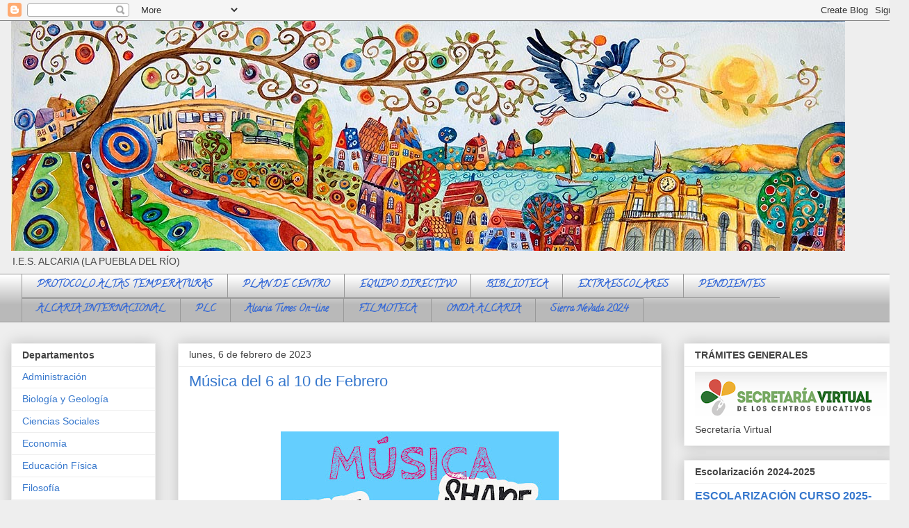

--- FILE ---
content_type: text/html; charset=UTF-8
request_url: https://www.iesalcaria.com/2023/02/musica-del-6-al-10-de-febrero.html
body_size: 16037
content:
<!DOCTYPE html>
<html class='v2' dir='ltr' xmlns='http://www.w3.org/1999/xhtml' xmlns:b='http://www.google.com/2005/gml/b' xmlns:data='http://www.google.com/2005/gml/data' xmlns:expr='http://www.google.com/2005/gml/expr'>
<head>
<link href='https://www.blogger.com/static/v1/widgets/335934321-css_bundle_v2.css' rel='stylesheet' type='text/css'/>
<base target='_blank'/>
<meta content='width=1100' name='viewport'/>
<meta content='text/html; charset=UTF-8' http-equiv='Content-Type'/>
<meta content='blogger' name='generator'/>
<link href='https://www.iesalcaria.com/favicon.ico' rel='icon' type='image/x-icon'/>
<link href='https://www.iesalcaria.com/2023/02/musica-del-6-al-10-de-febrero.html' rel='canonical'/>
<link rel="alternate" type="application/atom+xml" title="Instituto Alcaria - Atom" href="https://www.iesalcaria.com/feeds/posts/default" />
<link rel="alternate" type="application/rss+xml" title="Instituto Alcaria - RSS" href="https://www.iesalcaria.com/feeds/posts/default?alt=rss" />
<link rel="service.post" type="application/atom+xml" title="Instituto Alcaria - Atom" href="https://www.blogger.com/feeds/233799990629803423/posts/default" />

<link rel="alternate" type="application/atom+xml" title="Instituto Alcaria - Atom" href="https://www.iesalcaria.com/feeds/2544509670116808311/comments/default" />
<!--Can't find substitution for tag [blog.ieCssRetrofitLinks]-->
<link href='https://blogger.googleusercontent.com/img/b/R29vZ2xl/AVvXsEiQWxwIVQ8FMo184UxZDkdCApbBmDZcqAo5TmhnzkDUdfgF-UP6-Jie4JxRHwSboBGgSl0R-8J-RxtVRuyQC-_IItM6gB0_lOVGZzQGQSWv8h9Hq6CK29XhbQUHWZ2wq1tuJyM0TvYdxefo4zduRbcYG8qnIDTYWg_9sU5ryWPssVgCDipjom5rcqzJ/w400-h400/M%C3%BAsica%206-10%20febrero.jpeg' rel='image_src'/>
<meta content='https://www.iesalcaria.com/2023/02/musica-del-6-al-10-de-febrero.html' property='og:url'/>
<meta content='Música del 6 al 10 de Febrero' property='og:title'/>
<meta content='Instituto de Educación Secundaria, IES Alcaria, La Puebla del Río, Sevilla' property='og:description'/>
<meta content='https://blogger.googleusercontent.com/img/b/R29vZ2xl/AVvXsEiQWxwIVQ8FMo184UxZDkdCApbBmDZcqAo5TmhnzkDUdfgF-UP6-Jie4JxRHwSboBGgSl0R-8J-RxtVRuyQC-_IItM6gB0_lOVGZzQGQSWv8h9Hq6CK29XhbQUHWZ2wq1tuJyM0TvYdxefo4zduRbcYG8qnIDTYWg_9sU5ryWPssVgCDipjom5rcqzJ/w1200-h630-p-k-no-nu/M%C3%BAsica%206-10%20febrero.jpeg' property='og:image'/>
<title>Instituto Alcaria: Música del 6 al 10 de Febrero</title>
<style type='text/css'>@font-face{font-family:'Calligraffitti';font-style:normal;font-weight:400;font-display:swap;src:url(//fonts.gstatic.com/s/calligraffitti/v20/46k2lbT3XjDVqJw3DCmCFjE0vkFeOZdjppN_.woff2)format('woff2');unicode-range:U+0000-00FF,U+0131,U+0152-0153,U+02BB-02BC,U+02C6,U+02DA,U+02DC,U+0304,U+0308,U+0329,U+2000-206F,U+20AC,U+2122,U+2191,U+2193,U+2212,U+2215,U+FEFF,U+FFFD;}</style>
<style id='page-skin-1' type='text/css'><!--
/*
-----------------------------------------------
Blogger Template Style
Name:     Awesome Inc.
Designer: Tina Chen
URL:      tinachen.org
----------------------------------------------- */
/* Content
----------------------------------------------- */
body {
font: normal normal 14px Verdana, Geneva, sans-serif;
color: #444444;
background: #eeeeee none repeat scroll top left;
}
html body .content-outer {
min-width: 0;
max-width: 100%;
width: 100%;
}
a:link {
text-decoration: none;
color: #3778cd;
}
a:visited {
text-decoration: none;
color: #4d469c;
}
a:hover {
text-decoration: underline;
color: #3778cd;
}
.body-fauxcolumn-outer .cap-top {
position: absolute;
z-index: 1;
height: 276px;
width: 100%;
background: transparent none repeat-x scroll top left;
_background-image: none;
}
/* Columns
----------------------------------------------- */
.content-inner {
padding: 0;
}
.header-inner .section {
margin: 0 16px;
}
.tabs-inner .section {
margin: 0 16px;
}
.main-inner {
padding-top: 30px;
}
.main-inner .column-center-inner,
.main-inner .column-left-inner,
.main-inner .column-right-inner {
padding: 0 5px;
}
*+html body .main-inner .column-center-inner {
margin-top: -30px;
}
#layout .main-inner .column-center-inner {
margin-top: 0;
}
/* Header
----------------------------------------------- */
.header-outer {
margin: 0 0 0 0;
background: transparent none repeat scroll 0 0;
}
.Header h1 {
font: normal bold 40px Arial, Tahoma, Helvetica, FreeSans, sans-serif;
color: #444444;
text-shadow: 0 0 -1px #000000;
}
.Header h1 a {
color: #444444;
}
.Header .description {
font: normal normal 14px Arial, Tahoma, Helvetica, FreeSans, sans-serif;
color: #444444;
}
.header-inner .Header .titlewrapper,
.header-inner .Header .descriptionwrapper {
padding-left: 0;
padding-right: 0;
margin-bottom: 0;
}
.header-inner .Header .titlewrapper {
padding-top: 22px;
}
/* Tabs
----------------------------------------------- */
.tabs-outer {
overflow: hidden;
position: relative;
background: #ffffff url(https://resources.blogblog.com/blogblog/data/1kt/awesomeinc/tabs_gradient_light.png) repeat scroll 0 0;
}
#layout .tabs-outer {
overflow: visible;
}
.tabs-cap-top, .tabs-cap-bottom {
position: absolute;
width: 100%;
border-top: 1px solid #999999;
}
.tabs-cap-bottom {
bottom: 0;
}
.tabs-inner .widget li a {
display: inline-block;
margin: 0;
padding: .6em 1.5em;
font: normal bold 14px Calligraffitti;
color: #3367D6;
border-top: 1px solid #999999;
border-bottom: 1px solid #999999;
border-left: 1px solid #999999;
height: 16px;
line-height: 16px;
}
.tabs-inner .widget li:last-child a {
border-right: 1px solid #999999;
}
.tabs-inner .widget li.selected a, .tabs-inner .widget li a:hover {
background: #666666 url(https://resources.blogblog.com/blogblog/data/1kt/awesomeinc/tabs_gradient_light.png) repeat-x scroll 0 -100px;
color: #ffffff;
}
/* Headings
----------------------------------------------- */
h2 {
font: normal bold 14px Arial, Tahoma, Helvetica, FreeSans, sans-serif;
color: #444444;
}
/* Widgets
----------------------------------------------- */
.main-inner .section {
margin: 0 27px;
padding: 0;
}
.main-inner .column-left-outer,
.main-inner .column-right-outer {
margin-top: 0;
}
#layout .main-inner .column-left-outer,
#layout .main-inner .column-right-outer {
margin-top: 0;
}
.main-inner .column-left-inner,
.main-inner .column-right-inner {
background: transparent none repeat 0 0;
-moz-box-shadow: 0 0 0 rgba(0, 0, 0, .2);
-webkit-box-shadow: 0 0 0 rgba(0, 0, 0, .2);
-goog-ms-box-shadow: 0 0 0 rgba(0, 0, 0, .2);
box-shadow: 0 0 0 rgba(0, 0, 0, .2);
-moz-border-radius: 0;
-webkit-border-radius: 0;
-goog-ms-border-radius: 0;
border-radius: 0;
}
#layout .main-inner .column-left-inner,
#layout .main-inner .column-right-inner {
margin-top: 0;
}
.sidebar .widget {
font: normal normal 14px Arial, Tahoma, Helvetica, FreeSans, sans-serif;
color: #444444;
}
.sidebar .widget a:link {
color: #3778cd;
}
.sidebar .widget a:visited {
color: #4d469c;
}
.sidebar .widget a:hover {
color: #3778cd;
}
.sidebar .widget h2 {
text-shadow: 0 0 -1px #000000;
}
.main-inner .widget {
background-color: #ffffff;
border: 1px solid #eeeeee;
padding: 0 15px 15px;
margin: 20px -16px;
-moz-box-shadow: 0 0 20px rgba(0, 0, 0, .2);
-webkit-box-shadow: 0 0 20px rgba(0, 0, 0, .2);
-goog-ms-box-shadow: 0 0 20px rgba(0, 0, 0, .2);
box-shadow: 0 0 20px rgba(0, 0, 0, .2);
-moz-border-radius: 0;
-webkit-border-radius: 0;
-goog-ms-border-radius: 0;
border-radius: 0;
}
.main-inner .widget h2 {
margin: 0 -15px;
padding: .6em 15px .5em;
border-bottom: 1px solid transparent;
}
.footer-inner .widget h2 {
padding: 0 0 .4em;
border-bottom: 1px solid transparent;
}
.main-inner .widget h2 + div, .footer-inner .widget h2 + div {
border-top: 1px solid #eeeeee;
padding-top: 8px;
}
.main-inner .widget .widget-content {
margin: 0 -15px;
padding: 7px 15px 0;
}
.main-inner .widget ul, .main-inner .widget #ArchiveList ul.flat {
margin: -8px -15px 0;
padding: 0;
list-style: none;
}
.main-inner .widget #ArchiveList {
margin: -8px 0 0;
}
.main-inner .widget ul li, .main-inner .widget #ArchiveList ul.flat li {
padding: .5em 15px;
text-indent: 0;
color: #666666;
border-top: 1px solid #eeeeee;
border-bottom: 1px solid transparent;
}
.main-inner .widget #ArchiveList ul li {
padding-top: .25em;
padding-bottom: .25em;
}
.main-inner .widget ul li:first-child, .main-inner .widget #ArchiveList ul.flat li:first-child {
border-top: none;
}
.main-inner .widget ul li:last-child, .main-inner .widget #ArchiveList ul.flat li:last-child {
border-bottom: none;
}
.post-body {
position: relative;
}
.main-inner .widget .post-body ul {
padding: 0 2.5em;
margin: .5em 0;
list-style: disc;
}
.main-inner .widget .post-body ul li {
padding: 0.25em 0;
margin-bottom: .25em;
color: #444444;
border: none;
}
.footer-inner .widget ul {
padding: 0;
list-style: none;
}
.widget .zippy {
color: #666666;
}
/* Posts
----------------------------------------------- */
body .main-inner .Blog {
padding: 0;
margin-bottom: 1em;
background-color: transparent;
border: none;
-moz-box-shadow: 0 0 0 rgba(0, 0, 0, 0);
-webkit-box-shadow: 0 0 0 rgba(0, 0, 0, 0);
-goog-ms-box-shadow: 0 0 0 rgba(0, 0, 0, 0);
box-shadow: 0 0 0 rgba(0, 0, 0, 0);
}
.main-inner .section:last-child .Blog:last-child {
padding: 0;
margin-bottom: 1em;
}
.main-inner .widget h2.date-header {
margin: 0 -15px 1px;
padding: 0 0 0 0;
font: normal normal 14px Arial, Tahoma, Helvetica, FreeSans, sans-serif;
color: #444444;
background: transparent none no-repeat scroll top left;
border-top: 0 solid #eeeeee;
border-bottom: 1px solid transparent;
-moz-border-radius-topleft: 0;
-moz-border-radius-topright: 0;
-webkit-border-top-left-radius: 0;
-webkit-border-top-right-radius: 0;
border-top-left-radius: 0;
border-top-right-radius: 0;
position: static;
bottom: 100%;
right: 15px;
text-shadow: 0 0 -1px #000000;
}
.main-inner .widget h2.date-header span {
font: normal normal 14px Arial, Tahoma, Helvetica, FreeSans, sans-serif;
display: block;
padding: .5em 15px;
border-left: 0 solid #eeeeee;
border-right: 0 solid #eeeeee;
}
.date-outer {
position: relative;
margin: 30px 0 20px;
padding: 0 15px;
background-color: #ffffff;
border: 1px solid #eeeeee;
-moz-box-shadow: 0 0 20px rgba(0, 0, 0, .2);
-webkit-box-shadow: 0 0 20px rgba(0, 0, 0, .2);
-goog-ms-box-shadow: 0 0 20px rgba(0, 0, 0, .2);
box-shadow: 0 0 20px rgba(0, 0, 0, .2);
-moz-border-radius: 0;
-webkit-border-radius: 0;
-goog-ms-border-radius: 0;
border-radius: 0;
}
.date-outer:first-child {
margin-top: 0;
}
.date-outer:last-child {
margin-bottom: 20px;
-moz-border-radius-bottomleft: 0;
-moz-border-radius-bottomright: 0;
-webkit-border-bottom-left-radius: 0;
-webkit-border-bottom-right-radius: 0;
-goog-ms-border-bottom-left-radius: 0;
-goog-ms-border-bottom-right-radius: 0;
border-bottom-left-radius: 0;
border-bottom-right-radius: 0;
}
.date-posts {
margin: 0 -15px;
padding: 0 15px;
clear: both;
}
.post-outer, .inline-ad {
border-top: 1px solid #eeeeee;
margin: 0 -15px;
padding: 15px 15px;
}
.post-outer {
padding-bottom: 10px;
}
.post-outer:first-child {
padding-top: 0;
border-top: none;
}
.post-outer:last-child, .inline-ad:last-child {
border-bottom: none;
}
.post-body {
position: relative;
}
.post-body img {
padding: 8px;
background: transparent;
border: 1px solid transparent;
-moz-box-shadow: 0 0 0 rgba(0, 0, 0, .2);
-webkit-box-shadow: 0 0 0 rgba(0, 0, 0, .2);
box-shadow: 0 0 0 rgba(0, 0, 0, .2);
-moz-border-radius: 0;
-webkit-border-radius: 0;
border-radius: 0;
}
h3.post-title, h4 {
font: normal normal 22px Impact, sans-serif;
color: #3778cd;
}
h3.post-title a {
font: normal normal 22px Impact, sans-serif;
color: #3778cd;
}
h3.post-title a:hover {
color: #3778cd;
text-decoration: underline;
}
.post-header {
margin: 0 0 1em;
}
.post-body {
line-height: 1.4;
}
.post-outer h2 {
color: #444444;
}
.post-footer {
margin: 1.5em 0 0;
}
#blog-pager {
padding: 15px;
font-size: 120%;
background-color: #ffffff;
border: 1px solid #eeeeee;
-moz-box-shadow: 0 0 20px rgba(0, 0, 0, .2);
-webkit-box-shadow: 0 0 20px rgba(0, 0, 0, .2);
-goog-ms-box-shadow: 0 0 20px rgba(0, 0, 0, .2);
box-shadow: 0 0 20px rgba(0, 0, 0, .2);
-moz-border-radius: 0;
-webkit-border-radius: 0;
-goog-ms-border-radius: 0;
border-radius: 0;
-moz-border-radius-topleft: 0;
-moz-border-radius-topright: 0;
-webkit-border-top-left-radius: 0;
-webkit-border-top-right-radius: 0;
-goog-ms-border-top-left-radius: 0;
-goog-ms-border-top-right-radius: 0;
border-top-left-radius: 0;
border-top-right-radius-topright: 0;
margin-top: 1em;
}
.blog-feeds, .post-feeds {
margin: 1em 0;
text-align: center;
color: #444444;
}
.blog-feeds a, .post-feeds a {
color: #3778cd;
}
.blog-feeds a:visited, .post-feeds a:visited {
color: #4d469c;
}
.blog-feeds a:hover, .post-feeds a:hover {
color: #3778cd;
}
.post-outer .comments {
margin-top: 2em;
}
/* Comments
----------------------------------------------- */
.comments .comments-content .icon.blog-author {
background-repeat: no-repeat;
background-image: url([data-uri]);
}
.comments .comments-content .loadmore a {
border-top: 1px solid #999999;
border-bottom: 1px solid #999999;
}
.comments .continue {
border-top: 2px solid #999999;
}
/* Footer
----------------------------------------------- */
.footer-outer {
margin: -20px 0 -1px;
padding: 20px 0 0;
color: #444444;
overflow: hidden;
}
.footer-fauxborder-left {
border-top: 1px solid #eeeeee;
background: #ffffff none repeat scroll 0 0;
-moz-box-shadow: 0 0 20px rgba(0, 0, 0, .2);
-webkit-box-shadow: 0 0 20px rgba(0, 0, 0, .2);
-goog-ms-box-shadow: 0 0 20px rgba(0, 0, 0, .2);
box-shadow: 0 0 20px rgba(0, 0, 0, .2);
margin: 0 -20px;
}
/* Mobile
----------------------------------------------- */
body.mobile {
background-size: auto;
}
.mobile .body-fauxcolumn-outer {
background: transparent none repeat scroll top left;
}
*+html body.mobile .main-inner .column-center-inner {
margin-top: 0;
}
.mobile .main-inner .widget {
padding: 0 0 15px;
}
.mobile .main-inner .widget h2 + div,
.mobile .footer-inner .widget h2 + div {
border-top: none;
padding-top: 0;
}
.mobile .footer-inner .widget h2 {
padding: 0.5em 0;
border-bottom: none;
}
.mobile .main-inner .widget .widget-content {
margin: 0;
padding: 7px 0 0;
}
.mobile .main-inner .widget ul,
.mobile .main-inner .widget #ArchiveList ul.flat {
margin: 0 -15px 0;
}
.mobile .main-inner .widget h2.date-header {
right: 0;
}
.mobile .date-header span {
padding: 0.4em 0;
}
.mobile .date-outer:first-child {
margin-bottom: 0;
border: 1px solid #eeeeee;
-moz-border-radius-topleft: 0;
-moz-border-radius-topright: 0;
-webkit-border-top-left-radius: 0;
-webkit-border-top-right-radius: 0;
-goog-ms-border-top-left-radius: 0;
-goog-ms-border-top-right-radius: 0;
border-top-left-radius: 0;
border-top-right-radius: 0;
}
.mobile .date-outer {
border-color: #eeeeee;
border-width: 0 1px 1px;
}
.mobile .date-outer:last-child {
margin-bottom: 0;
}
.mobile .main-inner {
padding: 0;
}
.mobile .header-inner .section {
margin: 0;
}
.mobile .post-outer, .mobile .inline-ad {
padding: 5px 0;
}
.mobile .tabs-inner .section {
margin: 0 10px;
}
.mobile .main-inner .widget h2 {
margin: 0;
padding: 0;
}
.mobile .main-inner .widget h2.date-header span {
padding: 0;
}
.mobile .main-inner .widget .widget-content {
margin: 0;
padding: 7px 0 0;
}
.mobile #blog-pager {
border: 1px solid transparent;
background: #ffffff none repeat scroll 0 0;
}
.mobile .main-inner .column-left-inner,
.mobile .main-inner .column-right-inner {
background: transparent none repeat 0 0;
-moz-box-shadow: none;
-webkit-box-shadow: none;
-goog-ms-box-shadow: none;
box-shadow: none;
}
.mobile .date-posts {
margin: 0;
padding: 0;
}
.mobile .footer-fauxborder-left {
margin: 0;
border-top: inherit;
}
.mobile .main-inner .section:last-child .Blog:last-child {
margin-bottom: 0;
}
.mobile-index-contents {
color: #444444;
}
.mobile .mobile-link-button {
background: #3778cd url(https://resources.blogblog.com/blogblog/data/1kt/awesomeinc/tabs_gradient_light.png) repeat scroll 0 0;
}
.mobile-link-button a:link, .mobile-link-button a:visited {
color: #ffffff;
}
.mobile .tabs-inner .PageList .widget-content {
background: transparent;
border-top: 1px solid;
border-color: #999999;
color: #3367D6;
}
.mobile .tabs-inner .PageList .widget-content .pagelist-arrow {
border-left: 1px solid #999999;
}

--></style>
<style id='template-skin-1' type='text/css'><!--
body {
min-width: 1308px;
}
.content-outer, .content-fauxcolumn-outer, .region-inner {
min-width: 1308px;
max-width: 1308px;
_width: 1308px;
}
.main-inner .columns {
padding-left: 240px;
padding-right: 340px;
}
.main-inner .fauxcolumn-center-outer {
left: 240px;
right: 340px;
/* IE6 does not respect left and right together */
_width: expression(this.parentNode.offsetWidth -
parseInt("240px") -
parseInt("340px") + 'px');
}
.main-inner .fauxcolumn-left-outer {
width: 240px;
}
.main-inner .fauxcolumn-right-outer {
width: 340px;
}
.main-inner .column-left-outer {
width: 240px;
right: 100%;
margin-left: -240px;
}
.main-inner .column-right-outer {
width: 340px;
margin-right: -340px;
}
#layout {
min-width: 0;
}
#layout .content-outer {
min-width: 0;
width: 800px;
}
#layout .region-inner {
min-width: 0;
width: auto;
}
body#layout div.add_widget {
padding: 8px;
}
body#layout div.add_widget a {
margin-left: 32px;
}
--></style>
<script type='text/javascript'>
        (function(i,s,o,g,r,a,m){i['GoogleAnalyticsObject']=r;i[r]=i[r]||function(){
        (i[r].q=i[r].q||[]).push(arguments)},i[r].l=1*new Date();a=s.createElement(o),
        m=s.getElementsByTagName(o)[0];a.async=1;a.src=g;m.parentNode.insertBefore(a,m)
        })(window,document,'script','https://www.google-analytics.com/analytics.js','ga');
        ga('create', 'UA-116829038-1', 'auto', 'blogger');
        ga('blogger.send', 'pageview');
      </script>
<link href='https://www.blogger.com/dyn-css/authorization.css?targetBlogID=233799990629803423&amp;zx=66368c6b-13b4-4c85-9382-1c20c30f7ef5' media='none' onload='if(media!=&#39;all&#39;)media=&#39;all&#39;' rel='stylesheet'/><noscript><link href='https://www.blogger.com/dyn-css/authorization.css?targetBlogID=233799990629803423&amp;zx=66368c6b-13b4-4c85-9382-1c20c30f7ef5' rel='stylesheet'/></noscript>
<meta name='google-adsense-platform-account' content='ca-host-pub-1556223355139109'/>
<meta name='google-adsense-platform-domain' content='blogspot.com'/>

<link rel="stylesheet" href="https://fonts.googleapis.com/css2?display=swap&family=Quicksand&family=Dancing+Script"></head>
<body class='loading variant-light'>
<div class='navbar section' id='navbar' name='Barra de navegación'><div class='widget Navbar' data-version='1' id='Navbar1'><script type="text/javascript">
    function setAttributeOnload(object, attribute, val) {
      if(window.addEventListener) {
        window.addEventListener('load',
          function(){ object[attribute] = val; }, false);
      } else {
        window.attachEvent('onload', function(){ object[attribute] = val; });
      }
    }
  </script>
<div id="navbar-iframe-container"></div>
<script type="text/javascript" src="https://apis.google.com/js/platform.js"></script>
<script type="text/javascript">
      gapi.load("gapi.iframes:gapi.iframes.style.bubble", function() {
        if (gapi.iframes && gapi.iframes.getContext) {
          gapi.iframes.getContext().openChild({
              url: 'https://www.blogger.com/navbar/233799990629803423?po\x3d2544509670116808311\x26origin\x3dhttps://www.iesalcaria.com',
              where: document.getElementById("navbar-iframe-container"),
              id: "navbar-iframe"
          });
        }
      });
    </script><script type="text/javascript">
(function() {
var script = document.createElement('script');
script.type = 'text/javascript';
script.src = '//pagead2.googlesyndication.com/pagead/js/google_top_exp.js';
var head = document.getElementsByTagName('head')[0];
if (head) {
head.appendChild(script);
}})();
</script>
</div></div>
<div class='body-fauxcolumns'>
<div class='fauxcolumn-outer body-fauxcolumn-outer'>
<div class='cap-top'>
<div class='cap-left'></div>
<div class='cap-right'></div>
</div>
<div class='fauxborder-left'>
<div class='fauxborder-right'></div>
<div class='fauxcolumn-inner'>
</div>
</div>
<div class='cap-bottom'>
<div class='cap-left'></div>
<div class='cap-right'></div>
</div>
</div>
</div>
<div class='content'>
<div class='content-fauxcolumns'>
<div class='fauxcolumn-outer content-fauxcolumn-outer'>
<div class='cap-top'>
<div class='cap-left'></div>
<div class='cap-right'></div>
</div>
<div class='fauxborder-left'>
<div class='fauxborder-right'></div>
<div class='fauxcolumn-inner'>
</div>
</div>
<div class='cap-bottom'>
<div class='cap-left'></div>
<div class='cap-right'></div>
</div>
</div>
</div>
<div class='content-outer'>
<div class='content-cap-top cap-top'>
<div class='cap-left'></div>
<div class='cap-right'></div>
</div>
<div class='fauxborder-left content-fauxborder-left'>
<div class='fauxborder-right content-fauxborder-right'></div>
<div class='content-inner'>
<header>
<div class='header-outer'>
<div class='header-cap-top cap-top'>
<div class='cap-left'></div>
<div class='cap-right'></div>
</div>
<div class='fauxborder-left header-fauxborder-left'>
<div class='fauxborder-right header-fauxborder-right'></div>
<div class='region-inner header-inner'>
<div class='header section' id='header' name='Cabecera'><div class='widget Header' data-version='1' id='Header1'>
<div id='header-inner'>
<a href='https://www.iesalcaria.com/' style='display: block' target='_parent'>
<img alt='Instituto Alcaria' height='331px; ' id='Header1_headerimg' src='https://blogger.googleusercontent.com/img/b/R29vZ2xl/AVvXsEge4TXh6_uLsfCUkHhcpPjZq282xS46q06edQyS8BLZByMabfnCk_Qy2W7y5ksZOWhNLkydfoPZflkO_VROgrBHk2Jf8Ucj4A_7GMSpafd8wWWVLn6gXVVPR-Tiev_YGEOMXCpkG-OB4x0/s1600/cartel+baja+resol.jpg' style='display: block' width='1200px; '/>
</a>
<div class='descriptionwrapper'>
<p class='description'><span>I.E.S. ALCARIA (LA PUEBLA DEL RÍO)</span></p>
</div>
</div>
</div></div>
</div>
</div>
<div class='header-cap-bottom cap-bottom'>
<div class='cap-left'></div>
<div class='cap-right'></div>
</div>
</div>
</header>
<div class='tabs-outer'>
<div class='tabs-cap-top cap-top'>
<div class='cap-left'></div>
<div class='cap-right'></div>
</div>
<div class='fauxborder-left tabs-fauxborder-left'>
<div class='fauxborder-right tabs-fauxborder-right'></div>
<div class='region-inner tabs-inner'>
<div class='tabs section' id='crosscol' name='Multicolumnas'><div class='widget PageList' data-version='1' id='PageList1'>
<div class='widget-content'>
<ul>
<li>
<a href='https://www.iesalcaria.com/p/documentacion-covid.html' target='_parent'>PROTOCOLO ALTAS TEMPERATURAS</a>
</li>
<li>
<a href='http://www.iesalcaria.com/p/blog-page.html' target='_parent'>PLAN DE CENTRO</a>
</li>
<li>
<a href='http://www.iesalcaria.com/p/equ-directivo.html' target='_parent'>EQUIPO DIRECTIVO</a>
</li>
<li>
<a href='http://www.iesalcaria.com/p/biblioteca.html' target='_parent'>BIBLIOTECA</a>
</li>
<li>
<a href='http://www.iesalcaria.com/p/extraescolares_4.html' target='_parent'>EXTRAESCOLARES</a>
</li>
<li>
<a href='https://www.iesalcaria.com/p/pendientes.html' target='_parent'>PENDIENTES</a>
</li>
<li>
<a href='https://www.iesalcaria.com/p/erasmus.html' target='_parent'>ALCARIA INTERNACIONAL</a>
</li>
<li>
<a href='https://www.iesalcaria.com/p/plc.html' target='_parent'>PLC</a>
</li>
<li>
<a href='https://www.iesalcaria.com/2023/06/alcaria-times-n-7.html' target='_parent'>Alcaria Times On-line</a>
</li>
<li>
<a href='https://www.iesalcaria.com/p/filmoteca.html' target='_parent'>FILMOTECA</a>
</li>
<li>
<a href='https://www.iesalcaria.com/p/onda-alcaria.html' target='_parent'>ONDA ALCARIA</a>
</li>
<li>
<a href='https://www.iesalcaria.com/p/sierra-nevada.html' target='_parent'>Sierra Nevada 2024</a>
</li>
</ul>
<div class='clear'></div>
</div>
</div></div>
<div class='tabs no-items section' id='crosscol-overflow' name='Cross-Column 2'></div>
</div>
</div>
<div class='tabs-cap-bottom cap-bottom'>
<div class='cap-left'></div>
<div class='cap-right'></div>
</div>
</div>
<div class='main-outer'>
<div class='main-cap-top cap-top'>
<div class='cap-left'></div>
<div class='cap-right'></div>
</div>
<div class='fauxborder-left main-fauxborder-left'>
<div class='fauxborder-right main-fauxborder-right'></div>
<div class='region-inner main-inner'>
<div class='columns fauxcolumns'>
<div class='fauxcolumn-outer fauxcolumn-center-outer'>
<div class='cap-top'>
<div class='cap-left'></div>
<div class='cap-right'></div>
</div>
<div class='fauxborder-left'>
<div class='fauxborder-right'></div>
<div class='fauxcolumn-inner'>
</div>
</div>
<div class='cap-bottom'>
<div class='cap-left'></div>
<div class='cap-right'></div>
</div>
</div>
<div class='fauxcolumn-outer fauxcolumn-left-outer'>
<div class='cap-top'>
<div class='cap-left'></div>
<div class='cap-right'></div>
</div>
<div class='fauxborder-left'>
<div class='fauxborder-right'></div>
<div class='fauxcolumn-inner'>
</div>
</div>
<div class='cap-bottom'>
<div class='cap-left'></div>
<div class='cap-right'></div>
</div>
</div>
<div class='fauxcolumn-outer fauxcolumn-right-outer'>
<div class='cap-top'>
<div class='cap-left'></div>
<div class='cap-right'></div>
</div>
<div class='fauxborder-left'>
<div class='fauxborder-right'></div>
<div class='fauxcolumn-inner'>
</div>
</div>
<div class='cap-bottom'>
<div class='cap-left'></div>
<div class='cap-right'></div>
</div>
</div>
<!-- corrects IE6 width calculation -->
<div class='columns-inner'>
<div class='column-center-outer'>
<div class='column-center-inner'>
<div class='main section' id='main' name='Principal'><div class='widget Blog' data-version='1' id='Blog1'>
<div class='blog-posts hfeed'>

          <div class="date-outer">
        
<h2 class='date-header'><span>lunes, 6 de febrero de 2023</span></h2>

          <div class="date-posts">
        
<div class='post-outer'>
<div class='post hentry uncustomized-post-template' itemprop='blogPost' itemscope='itemscope' itemtype='http://schema.org/BlogPosting'>
<meta content='https://blogger.googleusercontent.com/img/b/R29vZ2xl/AVvXsEiQWxwIVQ8FMo184UxZDkdCApbBmDZcqAo5TmhnzkDUdfgF-UP6-Jie4JxRHwSboBGgSl0R-8J-RxtVRuyQC-_IItM6gB0_lOVGZzQGQSWv8h9Hq6CK29XhbQUHWZ2wq1tuJyM0TvYdxefo4zduRbcYG8qnIDTYWg_9sU5ryWPssVgCDipjom5rcqzJ/w400-h400/M%C3%BAsica%206-10%20febrero.jpeg' itemprop='image_url'/>
<meta content='233799990629803423' itemprop='blogId'/>
<meta content='2544509670116808311' itemprop='postId'/>
<a name='2544509670116808311'></a>
<h3 class='post-title entry-title' itemprop='name'>
Música del 6 al 10 de Febrero
</h3>
<div class='post-header'>
<div class='post-header-line-1'></div>
</div>
<div class='post-body entry-content' id='post-body-2544509670116808311' itemprop='description articleBody'>
<p><span style="font-family: arial; font-size: medium;"><br /></span></p><p></p><div class="separator" style="clear: both; text-align: center;"><a href="https://blogger.googleusercontent.com/img/b/R29vZ2xl/AVvXsEiQWxwIVQ8FMo184UxZDkdCApbBmDZcqAo5TmhnzkDUdfgF-UP6-Jie4JxRHwSboBGgSl0R-8J-RxtVRuyQC-_IItM6gB0_lOVGZzQGQSWv8h9Hq6CK29XhbQUHWZ2wq1tuJyM0TvYdxefo4zduRbcYG8qnIDTYWg_9sU5ryWPssVgCDipjom5rcqzJ/s1080/M%C3%BAsica%206-10%20febrero.jpeg" imageanchor="1" style="margin-left: 1em; margin-right: 1em;"><img border="0" data-original-height="1080" data-original-width="1080" height="400" src="https://blogger.googleusercontent.com/img/b/R29vZ2xl/AVvXsEiQWxwIVQ8FMo184UxZDkdCApbBmDZcqAo5TmhnzkDUdfgF-UP6-Jie4JxRHwSboBGgSl0R-8J-RxtVRuyQC-_IItM6gB0_lOVGZzQGQSWv8h9Hq6CK29XhbQUHWZ2wq1tuJyM0TvYdxefo4zduRbcYG8qnIDTYWg_9sU5ryWPssVgCDipjom5rcqzJ/w400-h400/M%C3%BAsica%206-10%20febrero.jpeg" width="400" /></a></div><span style="font-family: arial; font-size: large;">D</span><span style="font-family: arial; font-size: large; white-space: pre-wrap;">el 6 al 10 de Febrero, con motivo de la celebración del </span><span style="font-family: arial; font-size: large; white-space: pre-wrap;"><b>Día Internacional de Internet Seguro</b> (8 de Febrero), escucharemos:</span><p></p><p dir="ltr" style="color: #212121; line-height: 1.38; margin-bottom: 0pt; margin-top: 0pt;"><span style="font-family: arial; font-size: medium;"><span style="color: black; white-space: pre-wrap;">2ªh:
</span><a data-saferedirecturl="https://www.google.com/url?q=https://www.youtube.com/watch?v%3D2mrIBiZAXo8&amp;source=gmail&amp;ust=1675770041478000&amp;usg=AOvVaw34W2WehUNUOud7sxRC5xvH" href="https://www.youtube.com/watch?v=2mrIBiZAXo8" style="color: #1155cc;" target="_blank"><span style="white-space: pre-wrap;">Te borro del feisbuh (La Ogra)</span></a></span></p><p dir="ltr" style="color: #212121; line-height: 1.38; margin-bottom: 0pt; margin-top: 0pt;"><span style="font-family: arial; font-size: medium;"><span style="color: black; white-space: pre-wrap;">3ªh:
</span><a data-saferedirecturl="https://www.google.com/url?q=https://www.youtube.com/watch?v%3DViDcJpe-e78&amp;source=gmail&amp;ust=1675770041478000&amp;usg=AOvVaw2aOXOCBrKRDn43iqqOYd6W" href="https://www.youtube.com/watch?v=ViDcJpe-e78" style="color: #1155cc;" target="_blank"><span style="white-space: pre-wrap;">No te metas a mi facebook (Esteman)</span></a></span></p><p dir="ltr" style="color: #212121; line-height: 1.38; margin-bottom: 0pt; margin-top: 0pt;"><span style="font-family: arial; font-size: medium;"><span style="color: black; white-space: pre-wrap;">Recreo:
</span><a data-saferedirecturl="https://www.google.com/url?q=https://www.youtube.com/watch?v%3DK2OLJlZtSjs&amp;source=gmail&amp;ust=1675770041478000&amp;usg=AOvVaw3largGTBR4dIfpOA46BZxv" href="https://www.youtube.com/watch?v=K2OLJlZtSjs" style="color: #1155cc;" target="_blank"><span style="white-space: pre-wrap;">Redes sociales (ToteKing)</span></a></span></p><p dir="ltr" style="color: #212121; line-height: 1.38; margin-bottom: 0pt; margin-top: 0pt;"><span style="font-family: arial; font-size: medium;"><span style="color: black; white-space: pre-wrap;">4ªh:
</span><a data-saferedirecturl="https://www.google.com/url?q=https://www.youtube.com/watch?v%3DRy7Tp-dH9x0&amp;source=gmail&amp;ust=1675770041478000&amp;usg=AOvVaw1-Utk7wxhyheDP1FobrMEk" href="https://www.youtube.com/watch?v=Ry7Tp-dH9x0" style="color: #1155cc;" target="_blank"><span style="white-space: pre-wrap;">Atrapados en la red (Tam Tam Go!)</span></a></span></p><p dir="ltr" style="color: #212121; line-height: 1.38; margin-bottom: 0pt; margin-top: 0pt;"><span style="font-family: arial; font-size: medium;"><span style="color: black; white-space: pre-wrap;">5ªh:
</span><a data-saferedirecturl="https://www.google.com/url?q=https://www.youtube.com/watch?v%3DdRq24Odq6AA&amp;source=gmail&amp;ust=1675770041478000&amp;usg=AOvVaw0fYWigQOvlXhKpsGClz454" href="https://www.youtube.com/watch?v=dRq24Odq6AA" style="color: #1155cc;" target="_blank"><span style="white-space: pre-wrap;">Amor de red social (Micro TDH)</span></a></span></p><p dir="ltr" style="color: #212121; line-height: 1.38; margin-bottom: 0pt; margin-top: 0pt;"><span style="font-family: arial; font-size: medium;"><span style="color: black; white-space: pre-wrap;">6ªh:
</span><a data-saferedirecturl="https://www.google.com/url?q=https://www.youtube.com/watch?v%3Df7lqutLkNA8&amp;source=gmail&amp;ust=1675770041478000&amp;usg=AOvVaw1OoZ9wbmmVT04bkNUVLncq" href="https://www.youtube.com/watch?v=f7lqutLkNA8" style="color: #1155cc;" target="_blank"><span style="white-space: pre-wrap;">Amor.com (Camela)</span></a></span></p><p dir="ltr" style="color: #212121; line-height: 1.38; margin-bottom: 0pt; margin-top: 0pt;"><span style="font-family: arial; font-size: medium;"><span style="color: black; white-space: pre-wrap;">Salida:
</span><a data-saferedirecturl="https://www.google.com/url?q=https://www.youtube.com/watch?v%3D7khUHbQFK9I&amp;source=gmail&amp;ust=1675770041478000&amp;usg=AOvVaw0fNhZsyXn4QlBC2QARwHxW" href="https://www.youtube.com/watch?v=7khUHbQFK9I" style="color: #1155cc;" target="_blank"><span style="white-space: pre-wrap;">Instagram (Natti Natasha)</span></a></span></p>
<div style='clear: both;'></div>
</div>
<div class='post-footer'>
<div class='post-footer-line post-footer-line-1'>
<span class='post-author vcard'>
</span>
<span class='post-timestamp'>
</span>
<span class='reaction-buttons'>
</span>
<span class='post-comment-link'>
</span>
<span class='post-backlinks post-comment-link'>
</span>
<span class='post-icons'>
</span>
<div class='post-share-buttons goog-inline-block'>
<a class='goog-inline-block share-button sb-email' href='https://www.blogger.com/share-post.g?blogID=233799990629803423&postID=2544509670116808311&target=email' target='_blank' title='Enviar por correo electrónico'><span class='share-button-link-text'>Enviar por correo electrónico</span></a><a class='goog-inline-block share-button sb-blog' href='https://www.blogger.com/share-post.g?blogID=233799990629803423&postID=2544509670116808311&target=blog' onclick='window.open(this.href, "_blank", "height=270,width=475"); return false;' target='_blank' title='Escribe un blog'><span class='share-button-link-text'>Escribe un blog</span></a><a class='goog-inline-block share-button sb-twitter' href='https://www.blogger.com/share-post.g?blogID=233799990629803423&postID=2544509670116808311&target=twitter' target='_blank' title='Compartir en X'><span class='share-button-link-text'>Compartir en X</span></a><a class='goog-inline-block share-button sb-facebook' href='https://www.blogger.com/share-post.g?blogID=233799990629803423&postID=2544509670116808311&target=facebook' onclick='window.open(this.href, "_blank", "height=430,width=640"); return false;' target='_blank' title='Compartir con Facebook'><span class='share-button-link-text'>Compartir con Facebook</span></a><a class='goog-inline-block share-button sb-pinterest' href='https://www.blogger.com/share-post.g?blogID=233799990629803423&postID=2544509670116808311&target=pinterest' target='_blank' title='Compartir en Pinterest'><span class='share-button-link-text'>Compartir en Pinterest</span></a>
</div>
</div>
<div class='post-footer-line post-footer-line-2'>
<span class='post-labels'>
Labels:
<a href='https://www.iesalcaria.com/search/label/2022-2023%0AM%C3%BAsica%0Atimbre' rel='tag' target='_parent'>2022-2023
Música
timbre</a>,
<a href='https://www.iesalcaria.com/search/label/Internet%20seguro' rel='tag' target='_parent'>Internet seguro</a>
</span>
</div>
<div class='post-footer-line post-footer-line-3'>
<span class='post-location'>
</span>
</div>
</div>
</div>
<div class='comments' id='comments'>
<a name='comments'></a>
</div>
</div>

        </div></div>
      
</div>
<div class='blog-pager' id='blog-pager'>
<span id='blog-pager-newer-link'>
<a class='blog-pager-newer-link' href='https://www.iesalcaria.com/2023/02/en-esta-ocasion-carmen-y-candela-de-4.html' id='Blog1_blog-pager-newer-link' target='_parent' title='Entrada más reciente'>Entrada más reciente</a>
</span>
<span id='blog-pager-older-link'>
<a class='blog-pager-older-link' href='https://www.iesalcaria.com/2023/02/celebramos-la-paz.html' id='Blog1_blog-pager-older-link' target='_parent' title='Entrada antigua'>Entrada antigua</a>
</span>
<a class='home-link' href='https://www.iesalcaria.com/'>Inicio</a>
</div>
<div class='clear'></div>
<div class='post-feeds'>
</div>
</div></div>
</div>
</div>
<div class='column-left-outer'>
<div class='column-left-inner'>
<aside>
<div class='sidebar section' id='sidebar-left-1'><div class='widget PageList' data-version='1' id='PageList2'>
<h2>Departamentos</h2>
<div class='widget-content'>
<ul>
<li>
<a href='http://www.iesalcaria.com/p/administrativo_4.html' target='_parent'>Administración</a>
</li>
<li>
<a href='http://www.iesalcaria.com/p/biologgeolog.html' target='_parent'>Biología y Geología</a>
</li>
<li>
<a href='http://www.iesalcaria.com/p/csociales.html' target='_parent'>Ciencias Sociales</a>
</li>
<li>
<a href='http://www.iesalcaria.com/p/economia.html' target='_parent'>Economía</a>
</li>
<li>
<a href='http://www.iesalcaria.com/p/efisica.html' target='_parent'>Educación Física</a>
</li>
<li>
<a href='http://www.iesalcaria.com/p/extraescolares.html' target='_parent'>Filosofía</a>
</li>
<li>
<a href='http://www.iesalcaria.com/p/fisquimica.html' target='_parent'>Física y Química</a>
</li>
<li>
<a href='http://www.iesalcaria.com/p/frances.html' target='_parent'>Francés</a>
</li>
<li>
<a href='http://www.iesalcaria.com/p/ingles.html' target='_parent'>Inglés</a>
</li>
<li>
<a href='http://www.iesalcaria.com/p/cultura-clas.html' target='_parent'>Lenguas clásicas</a>
</li>
<li>
<a href='http://www.iesalcaria.com/p/lengua.html' target='_parent'>Lengua y Literatura</a>
</li>
<li>
<a href='http://www.iesalcaria.com/p/dmatematicas.html' target='_parent'>Matemáticas</a>
</li>
<li>
<a href='http://www.iesalcaria.com/p/musica.html' target='_parent'>Música</a>
</li>
<li>
<a href='https://www.iesalcaria.com/p/orientacion.html' target='_parent'>Orientación</a>
</li>
<li>
<a href='http://www.iesalcaria.com/p/plastica.html' target='_parent'>Plástica</a>
</li>
<li>
<a href='http://www.iesalcaria.com/p/religion.html' target='_parent'>Religión</a>
</li>
<li>
<a href='http://www.iesalcaria.com/p/tecnologia.html' target='_parent'>Tecnología</a>
</li>
<li>
<a href='https://www.iesalcaria.com/p/onda-alcaria.html' target='_parent'>ONDA ALCARIA</a>
</li>
</ul>
<div class='clear'></div>
</div>
</div></div>
<table border='0' cellpadding='0' cellspacing='0' class='section-columns columns-2'>
<tbody>
<tr>
<td class='first columns-cell'>
<div class='sidebar no-items section' id='sidebar-left-2-1'></div>
</td>
<td class='columns-cell'>
<div class='sidebar no-items section' id='sidebar-left-2-2'></div>
</td>
</tr>
</tbody>
</table>
<div class='sidebar section' id='sidebar-left-3'><div class='widget Image' data-version='1' id='Image7'>
<h2>Moodle Alcaria</h2>
<div class='widget-content'>
<a href='http://www.juntadeandalucia.es/averroes/centros-tic/41700348/moodle2/login/index.php'>
<img alt='Moodle Alcaria' height='46' id='Image7_img' src='https://blogger.googleusercontent.com/img/b/R29vZ2xl/AVvXsEin_dE8uoGJfcgS8ZVQ5LbOJWDbwA10ao1DLvnCkpcwfqlZ-x0jMsft7jB7KVWrLytCGczAoaVeolCkTuFzhK3qT9RFbQ6KuwBFnkakE_jujeva-nrprjy7hzyBptdW0s1ytpD3HOImx1o/s186/moodle.jpg' width='186'/>
</a>
<br/>
</div>
<div class='clear'></div>
</div><div class='widget Image' data-version='1' id='Image5'>
<h2>Escuela de Padres Virtual</h2>
<div class='widget-content'>
<a href='http://www.alcariavirtual.blogspot.com.es/'>
<img alt='Escuela de Padres Virtual' height='72' id='Image5_img' src='https://blogger.googleusercontent.com/img/b/R29vZ2xl/AVvXsEgL6cSUFMLfxdyIeGJxWALnb-S3SX4AlessoRRbBSNK3t9khCT4kVMM2svJcJtCFC88hRs2p900hivJjFm_h5BB4TZpKugTwD4he7uTwu62h9F5XW5UpCljbgPgn1Y1UGeoMHDCFMCxb9w/s196/padres.jpg' width='78'/>
</a>
<br/>
</div>
<div class='clear'></div>
</div><div class='widget Image' data-version='1' id='Image3'>
<h2>Aula virtual</h2>
<div class='widget-content'>
<a href='http://www.juntadeandalucia.es/averroes/centros-tic/41700348/moodle/'>
<img alt='Aula virtual' height='62' id='Image3_img' src='https://blogger.googleusercontent.com/img/b/R29vZ2xl/AVvXsEgNVwThSi2FvyUg-e023hNo7sbTAQBGP1bTrbYoxpjmQa5OQP9-_cSEPL2_ZkkrS2dyPUNtIbiwaEpLkix5JIAGlsZfyAB9iNMKZXukTS24xyQVQpBxZumuPkTdxKf6UYGLpt6u323HnKU/s1600/moodle.png' width='82'/>
</a>
<br/>
</div>
<div class='clear'></div>
</div><div class='widget Image' data-version='1' id='Image2'>
<div class='widget-content'>
<a href='https://www.juntadeandalucia.es/educacion/portalseneca/web/pasen/inicio'>
<img alt='' height='61' id='Image2_img' src='https://blogger.googleusercontent.com/img/b/R29vZ2xl/AVvXsEgDcMYG8ygGYgMFsOjfiEQx5Uib4LNP0C60Qw8sSlLUfzPjS5ctO-fPKqzh10ZL8P8kPidUbPdMG5myhbUpxd-azCA7bbejv850PENZ9Lo1YfXedmOC-uYRUOPg9lyCHsE5iu_pJWgU59Q/s251/icono-pasen.jpg' width='120'/>
</a>
<br/>
</div>
<div class='clear'></div>
</div><div class='widget Image' data-version='1' id='Image4'>
<h2>Ayto. La Puebla del Río</h2>
<div class='widget-content'>
<a href='http://www.lapuebladelrio.es/opencms/opencms/puebla'>
<img alt='Ayto. La Puebla del Río' height='130' id='Image4_img' src='https://blogger.googleusercontent.com/img/b/R29vZ2xl/AVvXsEjQFUF20-f2jKCIiK2HeiRLBGkbq9itpNrYR_T_P_wjD5ZkyfJ59Jr5uU5k8BglaRkZYXztPejgEHU1-YiF5H7B4l-EKwcf3onlRk7owHo7GkdRxPG_h19RY5qqaA4Ja4HPgbRjgfKSm74/s241/ayto+puebla.JPG' width='190'/>
</a>
<br/>
</div>
<div class='clear'></div>
</div></div>
</aside>
</div>
</div>
<div class='column-right-outer'>
<div class='column-right-inner'>
<aside>
<div class='sidebar section' id='sidebar-right-1'><div class='widget Image' data-version='1' id='Image6'>
<h2>TRÁMITES GENERALES</h2>
<div class='widget-content'>
<a href='https://www.iesalcaria.com/2025/03/secretaria-virtual.html'>
<img alt='TRÁMITES GENERALES' height='72' id='Image6_img' src='https://blogger.googleusercontent.com/img/a/AVvXsEgdj8iSz3iY02Xo0vEV8WtpXOsOl0IyS96C3NkIvT49zRueamqFUxEidwqP9EDtacP6GtA4RKaqzZRTMvF7wdz-BJNV0UJl6eu6CyCMuwqrOQZfPmQ2GKLVhH4G9PvR6fmcLMwoDmE1i_rb3iRaT1JMqo_3X93ccbX0YBUK1APpkx8FT-2LvAkMrnNn74E=s276' width='276'/>
</a>
<br/>
<span class='caption'>Secretaría Virtual</span>
</div>
<div class='clear'></div>
</div><div class='widget FeaturedPost' data-version='1' id='FeaturedPost1'>
<h2 class='title'>Escolarización 2024-2025</h2>
<div class='post-summary'>
<h3><a href='https://www.iesalcaria.com/2025/03/escolarizacion-curso-2025-2026.html'>ESCOLARIZACIÓN CURSO 2025-2026</a></h3>
<p>
&#9888;&#65039;&#161;&#161;&#161;ATENCIÓN!!! Escolarización del curso 25-26. En el documento que adjuntamos tenéis: ℹ&#65039; Información general &#10067;Quién debe solicitar plaza e...
</p>
</div>
<style type='text/css'>
    .image {
      width: 100%;
    }
  </style>
<div class='clear'></div>
</div><div class='widget Image' data-version='1' id='Image8'>
<h2>Blog Erasmus +</h2>
<div class='widget-content'>
<a href='https://alcariaerasmus.blogspot.com/'>
<img alt='Blog Erasmus +' height='84' id='Image8_img' src='https://blogger.googleusercontent.com/img/a/AVvXsEgde86IcGNYy42wieRrtW9-Fg-P2ouWI7-KM0y2QjmPoDQ0uzMSOccy2f4lbvDroirKTuOD4g6XsUmrlMY7TXz7_bdM6QtsPzLrNGU4iwiaB-XcW_fwcKWd1sdFubo9S5v1xyJsZjUuo4_tVIhA6qd0PBSRqbPQwU4EliMcHuwclcgm55R-BQsephZ-Z3U=s276' width='276'/>
</a>
<br/>
<span class='caption'>Erasmus +</span>
</div>
<div class='clear'></div>
</div><div class='widget HTML' data-version='1' id='HTML5'>
<h2 class='title'>Let's Make Social Media Safe Again!</h2>
<div class='widget-content'>
<iframe width="260" height="" src="https://www.youtube.com/embed/9IEE_iVTpPg" title="YouTube video player" frameborder="0" allow="accelerometer; autoplay; clipboard-write; encrypted-media; gyroscope; picture-in-picture; web-share" allowfullscreen></iframe>
</div>
<div class='clear'></div>
</div><div class='widget HTML' data-version='1' id='HTML4'>
<h2 class='title'>Alcaria TV</h2>
<div class='widget-content'>
<a href="http://www.facebook.com/alcariatv" target="_blank"><img alt="Siguenos en Facebook" src="https://blogger.googleusercontent.com/img/b/R29vZ2xl/AVvXsEgg8gndAL1Tx9raMYzgZFeZXsj-wI8l6plNgU6o8_ZJbhq9Iw-WDtBpEkvOkaf8gCoyFzDXKAXFb4wGeIlvpUbvkFULgDy7pZfYb-uWg3XXBfYArlCkTYBYyOUG27Tw10lUmYFGcjAUB6L2/s48/facebook48.png" width=48 height=48  /></a>
<a href="http://twitter.com/@AlcariaTv" target="_blank"><img src="https://blogger.googleusercontent.com/img/b/R29vZ2xl/AVvXsEiAf4D_XKNUQ4NZ26w7EjRB0fOXw6aVcmSPkCrSzYi02_N0KpcRuMiNKdCzbDtqaBTyq0c_uAyBFuDDS1cnP3XkGNDdF0ahhhqFdqA5A_dOmo5SvNaKrGVuOsEZGg-1tl0QVjP1LZ66aKKH/s48/twitter48.png" width=48 height=48 alt="Síguenos en Twitter" /></a>
<a href="https://instagram.com/alcariatv?igshid=YmMyMTA2M2Y=" target="_blank"><img alt="Siguenos en Instagram" src="https://lh3.googleusercontent.com/blogger_img_proxy/AEn0k_scyGyAwRORG3RMouxp1CiQ8YZUkSpwFS9MH9Mq_9uIEeJSCpCxOfUdESCFKUORVRuEwdE36GzcXal23UjDGxXs2yh1eRo8ajM0nwCmq3myLpOUR3ySWWhncy11n2OtCsPclsjmNEFNmE9q1eqSBA=s0-d" width="48" height="48"></a>
<a href="https://www.youtube.com/channel/UCJ73L0syisR0wfh3UwPK4Ig" target="_blank"><img alt="Siguenos en YouTube" src="https://blogger.googleusercontent.com/img/b/R29vZ2xl/AVvXsEjffDWMvOmW9-_WIR_JfemarXnsydflXn01rxbaWGSCAa39FZB0_6bGSJxG9IvMUIHp2zl3k1NXcCM0xoUmPsKRaXAXO1SK8RgQGVrLNbPLATZHAnkxjx8G3-bIqP6EkgBaJ4Za73jPjMM3/s48/youtube48.png" width=48 height=48  /></a>
<a href="https://www.pinterest.es/alcariatv/" target="_blank"><img alt="Siguenos en Pinterest" src="https://blogger.googleusercontent.com/img/b/R29vZ2xl/AVvXsEhoQO0m7pchRmUe6JP_hmU3-yG69e50tIbl-Cxd0dLaeeeiQMxK_jse17Dg_yO8H0wjvE5RD0DPZGKG2sa9MwoJLPQslYhdSWMYdGNX0O0XHWt-LSu3TmQYKhZnpFaq8dSFvN0-MqmWuIkB/s48/pinterest48.png" width=48 height=48  /></a>
</div>
<div class='clear'></div>
</div><div class='widget Image' data-version='1' id='Image9'>
<h2>Onda Alcaria</h2>
<div class='widget-content'>
<a href='https://onda-alcaria.blogspot.com/ '>
<img alt='Onda Alcaria' height='138' id='Image9_img' src='https://blogger.googleusercontent.com/img/a/AVvXsEgXMa-hMcr27kGjEl8vF1YXzNrke7CywT33I__XY67q77Lw-H1cAAy7D3qzRyo4A9i7p4d8fFqpxBtUN7lWcFOfj6HNGQGpJVwJl7ZDL-LcFF8HBWjpyqjU1qmVwqqYJ9fJZVqJ_CeQoqF5OMF8E-oM9EYAGNfEdcivBQHcuJfjGRxkTc6aJZ6Gyus_=s276' width='276'/>
</a>
<br/>
<span class='caption'>Onda Alcaria</span>
</div>
<div class='clear'></div>
</div><div class='widget Image' data-version='1' id='Image10'>
<div class='widget-content'>
<a href='https://www.ivoox.com/escuchar-audios-onda-alcaria_al_27750744_1.html?show=programs'>
<img alt='' height='67' id='Image10_img' src='https://blogger.googleusercontent.com/img/a/AVvXsEi1qHQkuuXg08hRWH2cYUeQbBV9LaPfSbeSEcGidG0LGiObUAfGB_70T5gw3esjk5gz-Oif4RZNI0oFNz6uQJnSOcaOU-ChTOj2YMUAHE4VWiV_11hQBuWqR7P-kbwoLiUZyPb4Gg5QWqp5uz82lp4ElAn48WbmRz4Sr-nSsHI9dFqXYJ8DlTz-pIq8=s276' width='276'/>
</a>
<br/>
</div>
<div class='clear'></div>
</div><div class='widget HTML' data-version='1' id='HTML6'>
<h2 class='title'>Erasmus+</h2>
<div class='widget-content'>
<iframe width="280" height="157" src="https://www.youtube.com/embed/O5fx7iF11Pc" title="YouTube video player" frameborder="0" allow="accelerometer; autoplay; clipboard-write; encrypted-media; gyroscope; picture-in-picture; web-share" allowfullscreen></iframe>
</div>
<div class='clear'></div>
</div><div class='widget Image' data-version='1' id='Image1'>
<h2>Diploma Participación 11 Febrero</h2>
<div class='widget-content'>
<a href='https://11defebrero.org/11-de-febrero/'>
<img alt='Diploma Participación 11 Febrero' height='110' id='Image1_img' src='https://blogger.googleusercontent.com/img/a/AVvXsEhJSSojvL8TSQzLNLLdxejlRn8YiydH3qxyh8eoVgWjRZrbncA6Ch8mvR2Dfpy3vnhAf26YHVoVf3zioIfklcqFAA287HPpFGgUBLHlU7MhnWxCtO7Ibzc6fvWotmsVYfCirESZQpSwsosIWydTBhUb_n78VMq31uPn08gf80MJKY-QEzk8BLfb9p-K=s196' width='196'/>
</a>
<br/>
<span class='caption'>Día de la Mujer y la Niña en la Ciencia</span>
</div>
<div class='clear'></div>
</div><div class='widget HTML' data-version='1' id='HTML2'>
<h2 class='title'>La revista</h2>
<div class='widget-content'>
<iframe src="https://drive.google.com/file/d/1gjGNeudnA7n51gQGcXvI0XPN2j0UIJHL/preview" width="280" height="450" allow="autoplay"></iframe>
</div>
<div class='clear'></div>
</div><div class='widget Stats' data-version='1' id='Stats1'>
<h2>Visitas en el último mes</h2>
<div class='widget-content'>
<div id='Stats1_content' style='display: none;'>
<script src='https://www.gstatic.com/charts/loader.js' type='text/javascript'></script>
<span id='Stats1_sparklinespan' style='display:inline-block; width:75px; height:30px'></span>
<span class='counter-wrapper text-counter-wrapper' id='Stats1_totalCount'>
</span>
<div class='clear'></div>
</div>
</div>
</div><div class='widget BlogSearch' data-version='1' id='BlogSearch1'>
<h2 class='title'>Buscar en este blog</h2>
<div class='widget-content'>
<div id='BlogSearch1_form'>
<form action='https://www.iesalcaria.com/search' class='gsc-search-box' target='_top'>
<table cellpadding='0' cellspacing='0' class='gsc-search-box'>
<tbody>
<tr>
<td class='gsc-input'>
<input autocomplete='off' class='gsc-input' name='q' size='10' title='search' type='text' value=''/>
</td>
<td class='gsc-search-button'>
<input class='gsc-search-button' title='search' type='submit' value='Buscar'/>
</td>
</tr>
</tbody>
</table>
</form>
</div>
</div>
<div class='clear'></div>
</div><div class='widget HTML' data-version='1' id='HTML3'>
<div class='widget-content'>
<a href="http://www.iesalcaria.com/search?max-results=1000">Mostrar todas las entradas</a>
</div>
<div class='clear'></div>
</div></div>
</aside>
</div>
</div>
</div>
<div style='clear: both'></div>
<!-- columns -->
</div>
<!-- main -->
</div>
</div>
<div class='main-cap-bottom cap-bottom'>
<div class='cap-left'></div>
<div class='cap-right'></div>
</div>
</div>
<footer>
<div class='footer-outer'>
<div class='footer-cap-top cap-top'>
<div class='cap-left'></div>
<div class='cap-right'></div>
</div>
<div class='fauxborder-left footer-fauxborder-left'>
<div class='fauxborder-right footer-fauxborder-right'></div>
<div class='region-inner footer-inner'>
<div class='foot no-items section' id='footer-1'></div>
<table border='0' cellpadding='0' cellspacing='0' class='section-columns columns-2'>
<tbody>
<tr>
<td class='first columns-cell'>
<div class='foot section' id='footer-2-1'><div class='widget Text' data-version='1' id='Text1'>
<div class='widget-content'>
<div style="text-align: center;"><p><span style="font-size:100%;"><b><i><span style="color:#073763;">IES ALCARIA</span></i></b></span></p></div><p><span style="font-size:100%;"> <b>C/ Pozo Concejo s/n</b></span></p><p><b><span style="font-size:100%;"> 41130. La Puebla del Río (Sevilla)</span></b></p><h3> <span style="font-size:100%;">Email: <b><i><span style="color:#073763;">41700348.edu@juntadeandalucia.es</span></i></b></span></h3><p><span style="font-size:100%;"><b>Horario de secretaría: </b><i>11:30 a 13:30 h</i></span></p><h4 class="sangradito" style="text-align: center;"> <span style="font-size:100%;"><i>Tlf: 955 622 940 </i></span></h4><h4 class="sangradito"> <span style="font-size:100%;">Fax: 955 622 942<br/></span> <span style="font-size:100%;"><b>CIF: S-4111001F</b></span></h4>
</div>
<div class='clear'></div>
</div></div>
</td>
<td class='columns-cell'>
<div class='foot section' id='footer-2-2'><div class='widget HTML' data-version='1' id='HTML1'>
<div class='widget-content'>
<iframe src="https://www.google.com/maps/embed?pb=!1m18!1m12!1m3!1d3175.0802257956443!2d-6.067703784890784!3d37.26952464883991!2m3!1f0!2f0!3f0!3m2!1i1024!2i768!4f13.1!3m3!1m2!1s0xd12732c81c547ed%3A0x9d11c55b3a1c5ab5!2sInstituto+de+Educaci%C3%B3n+Secundaria+Alcaria!5e0!3m2!1ses!2ses!4v1511279473368" width="600" height="450" frameborder="0" style="border:0" allowfullscreen></iframe>
</div>
<div class='clear'></div>
</div></div>
</td>
</tr>
</tbody>
</table>
<!-- outside of the include in order to lock Attribution widget -->
<div class='foot section' id='footer-3' name='Pie de página'><div class='widget Attribution' data-version='1' id='Attribution1'>
<div class='widget-content' style='text-align: center;'>
Tema Fantástico, S.A.. Con la tecnología de <a href='https://www.blogger.com' target='_blank'>Blogger</a>.
</div>
<div class='clear'></div>
</div></div>
</div>
</div>
<div class='footer-cap-bottom cap-bottom'>
<div class='cap-left'></div>
<div class='cap-right'></div>
</div>
</div>
</footer>
<!-- content -->
</div>
</div>
<div class='content-cap-bottom cap-bottom'>
<div class='cap-left'></div>
<div class='cap-right'></div>
</div>
</div>
</div>
<script type='text/javascript'>
    window.setTimeout(function() {
        document.body.className = document.body.className.replace('loading', '');
      }, 10);
  </script>

<script type="text/javascript" src="https://www.blogger.com/static/v1/widgets/2028843038-widgets.js"></script>
<script type='text/javascript'>
window['__wavt'] = 'AOuZoY5Epp2Gm-HZywAA3HCgSxIlV7cRUQ:1769581124562';_WidgetManager._Init('//www.blogger.com/rearrange?blogID\x3d233799990629803423','//www.iesalcaria.com/2023/02/musica-del-6-al-10-de-febrero.html','233799990629803423');
_WidgetManager._SetDataContext([{'name': 'blog', 'data': {'blogId': '233799990629803423', 'title': 'Instituto Alcaria', 'url': 'https://www.iesalcaria.com/2023/02/musica-del-6-al-10-de-febrero.html', 'canonicalUrl': 'https://www.iesalcaria.com/2023/02/musica-del-6-al-10-de-febrero.html', 'homepageUrl': 'https://www.iesalcaria.com/', 'searchUrl': 'https://www.iesalcaria.com/search', 'canonicalHomepageUrl': 'https://www.iesalcaria.com/', 'blogspotFaviconUrl': 'https://www.iesalcaria.com/favicon.ico', 'bloggerUrl': 'https://www.blogger.com', 'hasCustomDomain': true, 'httpsEnabled': true, 'enabledCommentProfileImages': true, 'gPlusViewType': 'FILTERED_POSTMOD', 'adultContent': false, 'analyticsAccountNumber': 'UA-116829038-1', 'encoding': 'UTF-8', 'locale': 'es', 'localeUnderscoreDelimited': 'es', 'languageDirection': 'ltr', 'isPrivate': false, 'isMobile': false, 'isMobileRequest': false, 'mobileClass': '', 'isPrivateBlog': false, 'isDynamicViewsAvailable': true, 'feedLinks': '\x3clink rel\x3d\x22alternate\x22 type\x3d\x22application/atom+xml\x22 title\x3d\x22Instituto Alcaria - Atom\x22 href\x3d\x22https://www.iesalcaria.com/feeds/posts/default\x22 /\x3e\n\x3clink rel\x3d\x22alternate\x22 type\x3d\x22application/rss+xml\x22 title\x3d\x22Instituto Alcaria - RSS\x22 href\x3d\x22https://www.iesalcaria.com/feeds/posts/default?alt\x3drss\x22 /\x3e\n\x3clink rel\x3d\x22service.post\x22 type\x3d\x22application/atom+xml\x22 title\x3d\x22Instituto Alcaria - Atom\x22 href\x3d\x22https://www.blogger.com/feeds/233799990629803423/posts/default\x22 /\x3e\n\n\x3clink rel\x3d\x22alternate\x22 type\x3d\x22application/atom+xml\x22 title\x3d\x22Instituto Alcaria - Atom\x22 href\x3d\x22https://www.iesalcaria.com/feeds/2544509670116808311/comments/default\x22 /\x3e\n', 'meTag': '', 'adsenseHostId': 'ca-host-pub-1556223355139109', 'adsenseHasAds': false, 'adsenseAutoAds': false, 'boqCommentIframeForm': true, 'loginRedirectParam': '', 'view': '', 'dynamicViewsCommentsSrc': '//www.blogblog.com/dynamicviews/4224c15c4e7c9321/js/comments.js', 'dynamicViewsScriptSrc': '//www.blogblog.com/dynamicviews/e590af4a5abdbc8b', 'plusOneApiSrc': 'https://apis.google.com/js/platform.js', 'disableGComments': true, 'interstitialAccepted': false, 'sharing': {'platforms': [{'name': 'Obtener enlace', 'key': 'link', 'shareMessage': 'Obtener enlace', 'target': ''}, {'name': 'Facebook', 'key': 'facebook', 'shareMessage': 'Compartir en Facebook', 'target': 'facebook'}, {'name': 'Escribe un blog', 'key': 'blogThis', 'shareMessage': 'Escribe un blog', 'target': 'blog'}, {'name': 'X', 'key': 'twitter', 'shareMessage': 'Compartir en X', 'target': 'twitter'}, {'name': 'Pinterest', 'key': 'pinterest', 'shareMessage': 'Compartir en Pinterest', 'target': 'pinterest'}, {'name': 'Correo electr\xf3nico', 'key': 'email', 'shareMessage': 'Correo electr\xf3nico', 'target': 'email'}], 'disableGooglePlus': true, 'googlePlusShareButtonWidth': 0, 'googlePlusBootstrap': '\x3cscript type\x3d\x22text/javascript\x22\x3ewindow.___gcfg \x3d {\x27lang\x27: \x27es\x27};\x3c/script\x3e'}, 'hasCustomJumpLinkMessage': true, 'jumpLinkMessage': 'Read more \xbb', 'pageType': 'item', 'postId': '2544509670116808311', 'postImageThumbnailUrl': 'https://blogger.googleusercontent.com/img/b/R29vZ2xl/AVvXsEiQWxwIVQ8FMo184UxZDkdCApbBmDZcqAo5TmhnzkDUdfgF-UP6-Jie4JxRHwSboBGgSl0R-8J-RxtVRuyQC-_IItM6gB0_lOVGZzQGQSWv8h9Hq6CK29XhbQUHWZ2wq1tuJyM0TvYdxefo4zduRbcYG8qnIDTYWg_9sU5ryWPssVgCDipjom5rcqzJ/s72-w400-c-h400/M%C3%BAsica%206-10%20febrero.jpeg', 'postImageUrl': 'https://blogger.googleusercontent.com/img/b/R29vZ2xl/AVvXsEiQWxwIVQ8FMo184UxZDkdCApbBmDZcqAo5TmhnzkDUdfgF-UP6-Jie4JxRHwSboBGgSl0R-8J-RxtVRuyQC-_IItM6gB0_lOVGZzQGQSWv8h9Hq6CK29XhbQUHWZ2wq1tuJyM0TvYdxefo4zduRbcYG8qnIDTYWg_9sU5ryWPssVgCDipjom5rcqzJ/w400-h400/M%C3%BAsica%206-10%20febrero.jpeg', 'pageName': 'M\xfasica del 6 al 10 de Febrero', 'pageTitle': 'Instituto Alcaria: M\xfasica del 6 al 10 de Febrero', 'metaDescription': ''}}, {'name': 'features', 'data': {}}, {'name': 'messages', 'data': {'edit': 'Editar', 'linkCopiedToClipboard': 'El enlace se ha copiado en el Portapapeles.', 'ok': 'Aceptar', 'postLink': 'Enlace de la entrada'}}, {'name': 'template', 'data': {'name': 'custom', 'localizedName': 'Personalizado', 'isResponsive': false, 'isAlternateRendering': false, 'isCustom': true, 'variant': 'light', 'variantId': 'light'}}, {'name': 'view', 'data': {'classic': {'name': 'classic', 'url': '?view\x3dclassic'}, 'flipcard': {'name': 'flipcard', 'url': '?view\x3dflipcard'}, 'magazine': {'name': 'magazine', 'url': '?view\x3dmagazine'}, 'mosaic': {'name': 'mosaic', 'url': '?view\x3dmosaic'}, 'sidebar': {'name': 'sidebar', 'url': '?view\x3dsidebar'}, 'snapshot': {'name': 'snapshot', 'url': '?view\x3dsnapshot'}, 'timeslide': {'name': 'timeslide', 'url': '?view\x3dtimeslide'}, 'isMobile': false, 'title': 'M\xfasica del 6 al 10 de Febrero', 'description': 'Instituto de Educaci\xf3n Secundaria, IES Alcaria, La Puebla del R\xedo, Sevilla', 'featuredImage': 'https://blogger.googleusercontent.com/img/b/R29vZ2xl/AVvXsEiQWxwIVQ8FMo184UxZDkdCApbBmDZcqAo5TmhnzkDUdfgF-UP6-Jie4JxRHwSboBGgSl0R-8J-RxtVRuyQC-_IItM6gB0_lOVGZzQGQSWv8h9Hq6CK29XhbQUHWZ2wq1tuJyM0TvYdxefo4zduRbcYG8qnIDTYWg_9sU5ryWPssVgCDipjom5rcqzJ/w400-h400/M%C3%BAsica%206-10%20febrero.jpeg', 'url': 'https://www.iesalcaria.com/2023/02/musica-del-6-al-10-de-febrero.html', 'type': 'item', 'isSingleItem': true, 'isMultipleItems': false, 'isError': false, 'isPage': false, 'isPost': true, 'isHomepage': false, 'isArchive': false, 'isLabelSearch': false, 'postId': 2544509670116808311}}]);
_WidgetManager._RegisterWidget('_NavbarView', new _WidgetInfo('Navbar1', 'navbar', document.getElementById('Navbar1'), {}, 'displayModeFull'));
_WidgetManager._RegisterWidget('_HeaderView', new _WidgetInfo('Header1', 'header', document.getElementById('Header1'), {}, 'displayModeFull'));
_WidgetManager._RegisterWidget('_PageListView', new _WidgetInfo('PageList1', 'crosscol', document.getElementById('PageList1'), {'title': '', 'links': [{'isCurrentPage': false, 'href': 'https://www.iesalcaria.com/p/documentacion-covid.html', 'id': '4386386461614758847', 'title': 'PROTOCOLO ALTAS TEMPERATURAS'}, {'isCurrentPage': false, 'href': 'http://www.iesalcaria.com/p/blog-page.html', 'title': 'PLAN DE CENTRO'}, {'isCurrentPage': false, 'href': 'http://www.iesalcaria.com/p/equ-directivo.html', 'title': 'EQUIPO DIRECTIVO'}, {'isCurrentPage': false, 'href': 'http://www.iesalcaria.com/p/biblioteca.html', 'title': 'BIBLIOTECA'}, {'isCurrentPage': false, 'href': 'http://www.iesalcaria.com/p/extraescolares_4.html', 'title': 'EXTRAESCOLARES'}, {'isCurrentPage': false, 'href': 'https://www.iesalcaria.com/p/pendientes.html', 'id': '6340440032942857788', 'title': 'PENDIENTES'}, {'isCurrentPage': false, 'href': 'https://www.iesalcaria.com/p/erasmus.html', 'id': '7236411201395427536', 'title': 'ALCARIA INTERNACIONAL'}, {'isCurrentPage': false, 'href': 'https://www.iesalcaria.com/p/plc.html', 'id': '358079194500579874', 'title': 'PLC'}, {'isCurrentPage': false, 'href': 'https://www.iesalcaria.com/2023/06/alcaria-times-n-7.html', 'title': 'Alcaria Times On-line'}, {'isCurrentPage': false, 'href': 'https://www.iesalcaria.com/p/filmoteca.html', 'id': '8186460252341863253', 'title': 'FILMOTECA'}, {'isCurrentPage': false, 'href': 'https://www.iesalcaria.com/p/onda-alcaria.html', 'id': '104812856624286906', 'title': 'ONDA ALCARIA'}, {'isCurrentPage': false, 'href': 'https://www.iesalcaria.com/p/sierra-nevada.html', 'id': '4025880509619590127', 'title': 'Sierra Nevada 2024'}], 'mobile': false, 'showPlaceholder': true, 'hasCurrentPage': false}, 'displayModeFull'));
_WidgetManager._RegisterWidget('_BlogView', new _WidgetInfo('Blog1', 'main', document.getElementById('Blog1'), {'cmtInteractionsEnabled': false, 'lightboxEnabled': true, 'lightboxModuleUrl': 'https://www.blogger.com/static/v1/jsbin/1181830541-lbx__es.js', 'lightboxCssUrl': 'https://www.blogger.com/static/v1/v-css/828616780-lightbox_bundle.css'}, 'displayModeFull'));
_WidgetManager._RegisterWidget('_PageListView', new _WidgetInfo('PageList2', 'sidebar-left-1', document.getElementById('PageList2'), {'title': 'Departamentos', 'links': [{'isCurrentPage': false, 'href': 'http://www.iesalcaria.com/p/administrativo_4.html', 'title': 'Administraci\xf3n'}, {'isCurrentPage': false, 'href': 'http://www.iesalcaria.com/p/biologgeolog.html', 'title': 'Biolog\xeda y Geolog\xeda'}, {'isCurrentPage': false, 'href': 'http://www.iesalcaria.com/p/csociales.html', 'title': 'Ciencias Sociales'}, {'isCurrentPage': false, 'href': 'http://www.iesalcaria.com/p/economia.html', 'title': 'Econom\xeda'}, {'isCurrentPage': false, 'href': 'http://www.iesalcaria.com/p/efisica.html', 'title': 'Educaci\xf3n F\xedsica'}, {'isCurrentPage': false, 'href': 'http://www.iesalcaria.com/p/extraescolares.html', 'title': 'Filosof\xeda'}, {'isCurrentPage': false, 'href': 'http://www.iesalcaria.com/p/fisquimica.html', 'title': 'F\xedsica y Qu\xedmica'}, {'isCurrentPage': false, 'href': 'http://www.iesalcaria.com/p/frances.html', 'title': 'Franc\xe9s'}, {'isCurrentPage': false, 'href': 'http://www.iesalcaria.com/p/ingles.html', 'title': 'Ingl\xe9s'}, {'isCurrentPage': false, 'href': 'http://www.iesalcaria.com/p/cultura-clas.html', 'title': 'Lenguas cl\xe1sicas'}, {'isCurrentPage': false, 'href': 'http://www.iesalcaria.com/p/lengua.html', 'title': 'Lengua y Literatura'}, {'isCurrentPage': false, 'href': 'http://www.iesalcaria.com/p/dmatematicas.html', 'title': 'Matem\xe1ticas'}, {'isCurrentPage': false, 'href': 'http://www.iesalcaria.com/p/musica.html', 'title': 'M\xfasica'}, {'isCurrentPage': false, 'href': 'https://www.iesalcaria.com/p/orientacion.html', 'id': '4857018333158709323', 'title': 'Orientaci\xf3n'}, {'isCurrentPage': false, 'href': 'http://www.iesalcaria.com/p/plastica.html', 'title': 'Pl\xe1stica'}, {'isCurrentPage': false, 'href': 'http://www.iesalcaria.com/p/religion.html', 'title': 'Religi\xf3n'}, {'isCurrentPage': false, 'href': 'http://www.iesalcaria.com/p/tecnologia.html', 'title': 'Tecnolog\xeda'}, {'isCurrentPage': false, 'href': 'https://www.iesalcaria.com/p/onda-alcaria.html', 'id': '104812856624286906', 'title': 'ONDA ALCARIA'}], 'mobile': false, 'showPlaceholder': true, 'hasCurrentPage': false}, 'displayModeFull'));
_WidgetManager._RegisterWidget('_ImageView', new _WidgetInfo('Image7', 'sidebar-left-3', document.getElementById('Image7'), {'resize': true}, 'displayModeFull'));
_WidgetManager._RegisterWidget('_ImageView', new _WidgetInfo('Image5', 'sidebar-left-3', document.getElementById('Image5'), {'resize': false}, 'displayModeFull'));
_WidgetManager._RegisterWidget('_ImageView', new _WidgetInfo('Image3', 'sidebar-left-3', document.getElementById('Image3'), {'resize': false}, 'displayModeFull'));
_WidgetManager._RegisterWidget('_ImageView', new _WidgetInfo('Image2', 'sidebar-left-3', document.getElementById('Image2'), {'resize': false}, 'displayModeFull'));
_WidgetManager._RegisterWidget('_ImageView', new _WidgetInfo('Image4', 'sidebar-left-3', document.getElementById('Image4'), {'resize': true}, 'displayModeFull'));
_WidgetManager._RegisterWidget('_ImageView', new _WidgetInfo('Image6', 'sidebar-right-1', document.getElementById('Image6'), {'resize': true}, 'displayModeFull'));
_WidgetManager._RegisterWidget('_FeaturedPostView', new _WidgetInfo('FeaturedPost1', 'sidebar-right-1', document.getElementById('FeaturedPost1'), {}, 'displayModeFull'));
_WidgetManager._RegisterWidget('_ImageView', new _WidgetInfo('Image8', 'sidebar-right-1', document.getElementById('Image8'), {'resize': true}, 'displayModeFull'));
_WidgetManager._RegisterWidget('_HTMLView', new _WidgetInfo('HTML5', 'sidebar-right-1', document.getElementById('HTML5'), {}, 'displayModeFull'));
_WidgetManager._RegisterWidget('_HTMLView', new _WidgetInfo('HTML4', 'sidebar-right-1', document.getElementById('HTML4'), {}, 'displayModeFull'));
_WidgetManager._RegisterWidget('_ImageView', new _WidgetInfo('Image9', 'sidebar-right-1', document.getElementById('Image9'), {'resize': true}, 'displayModeFull'));
_WidgetManager._RegisterWidget('_ImageView', new _WidgetInfo('Image10', 'sidebar-right-1', document.getElementById('Image10'), {'resize': true}, 'displayModeFull'));
_WidgetManager._RegisterWidget('_HTMLView', new _WidgetInfo('HTML6', 'sidebar-right-1', document.getElementById('HTML6'), {}, 'displayModeFull'));
_WidgetManager._RegisterWidget('_ImageView', new _WidgetInfo('Image1', 'sidebar-right-1', document.getElementById('Image1'), {'resize': true}, 'displayModeFull'));
_WidgetManager._RegisterWidget('_HTMLView', new _WidgetInfo('HTML2', 'sidebar-right-1', document.getElementById('HTML2'), {}, 'displayModeFull'));
_WidgetManager._RegisterWidget('_StatsView', new _WidgetInfo('Stats1', 'sidebar-right-1', document.getElementById('Stats1'), {'title': 'Visitas en el \xfaltimo mes', 'showGraphicalCounter': false, 'showAnimatedCounter': false, 'showSparkline': true, 'statsUrl': '//www.iesalcaria.com/b/stats?style\x3dBLACK_TRANSPARENT\x26timeRange\x3dALL_TIME\x26token\x3dAPq4FmA96C26YQliHhMK4ZYsF3TAmPchRRpYut8QPkULSh87nvoazq9oXe5DewzdIoMnQIWQ9N-b8BhDd0u4ucHMUV1X44QzTg'}, 'displayModeFull'));
_WidgetManager._RegisterWidget('_BlogSearchView', new _WidgetInfo('BlogSearch1', 'sidebar-right-1', document.getElementById('BlogSearch1'), {}, 'displayModeFull'));
_WidgetManager._RegisterWidget('_HTMLView', new _WidgetInfo('HTML3', 'sidebar-right-1', document.getElementById('HTML3'), {}, 'displayModeFull'));
_WidgetManager._RegisterWidget('_TextView', new _WidgetInfo('Text1', 'footer-2-1', document.getElementById('Text1'), {}, 'displayModeFull'));
_WidgetManager._RegisterWidget('_HTMLView', new _WidgetInfo('HTML1', 'footer-2-2', document.getElementById('HTML1'), {}, 'displayModeFull'));
_WidgetManager._RegisterWidget('_AttributionView', new _WidgetInfo('Attribution1', 'footer-3', document.getElementById('Attribution1'), {}, 'displayModeFull'));
</script>
</body>
</html>

--- FILE ---
content_type: text/html; charset=UTF-8
request_url: https://www.iesalcaria.com/b/stats?style=BLACK_TRANSPARENT&timeRange=ALL_TIME&token=APq4FmA96C26YQliHhMK4ZYsF3TAmPchRRpYut8QPkULSh87nvoazq9oXe5DewzdIoMnQIWQ9N-b8BhDd0u4ucHMUV1X44QzTg
body_size: 32
content:
{"total":1194767,"sparklineOptions":{"backgroundColor":{"fillOpacity":0.1,"fill":"#000000"},"series":[{"areaOpacity":0.3,"color":"#202020"}]},"sparklineData":[[0,3],[1,7],[2,5],[3,5],[4,6],[5,9],[6,6],[7,5],[8,5],[9,6],[10,4],[11,7],[12,6],[13,7],[14,52],[15,100],[16,24],[17,10],[18,11],[19,13],[20,14],[21,13],[22,12],[23,10],[24,6],[25,6],[26,7],[27,14],[28,16],[29,1]],"nextTickMs":360000}